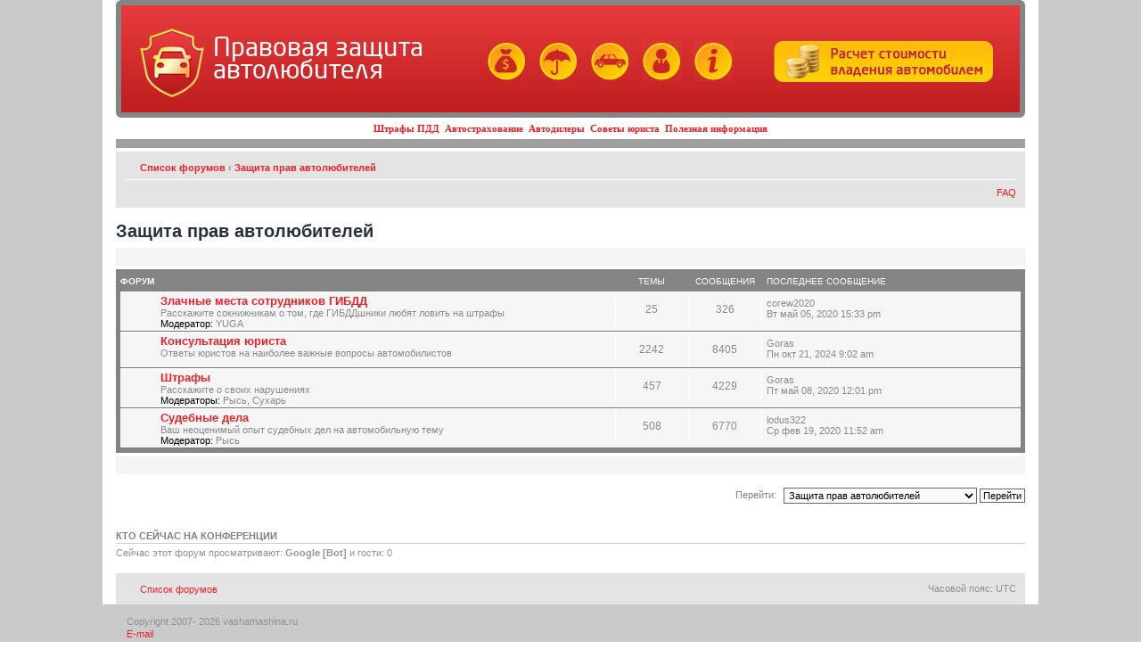

--- FILE ---
content_type: text/html; charset=UTF-8
request_url: https://www.vashamashina.ru/forum/zashchita-prav-avtolubiteley-f28.html?sid=958d9c7f6af7ba1ec2c24bc7516a78c0
body_size: 5947
content:
<!DOCTYPE html PUBLIC "-//W3C//DTD XHTML 1.0 Strict//EN"
   "http://www.w3.org/TR/xhtml1/DTD/xhtml1-strict.dtd">
<html xmlns="http://www.w3.org/1999/xhtml">

<head>
<meta name=viewport content="width=device-width, initial-scale=1">
<base href="https://www.vashamashina.ru/forum/"/>
<meta http-equiv="content-type" content="text/html; charset=UTF-8" />
<meta http-equiv="content-style-type" content="text/css" />
<meta http-equiv="content-language" content="ru-ru" />
<meta name="description" content="Автоклуб Правовой Защиты Автомобилистов &bull; Просмотр форума - Защита прав автолюбителей">
<meta name="yandex-verification" content="6466ed8d874ff499">
<meta name="keywords" content="">

<title>Автоклуб Правовой Защиты Автомобилистов &bull; Просмотр форума - Защита прав автолюбителей</title>



<!--
	phpBB style name: prosilver
	Based on style:   prosilver (this is the default phpBB3 style)
	Original author:  Tom Beddard ( http://www.subBlue.com/ )
	Modified by:

	NOTE: This page was generated by phpBB, the free open-source bulletin board package.
	      The phpBB Group is not responsible for the content of this page and forum. For more information
	      about phpBB please visit http://www.phpbb.com
-->


<link rel="icon" href="/favicon.ico" type="image/x-icon">
<link rel="shortcut icon" href="/favicon.ico">
<link rel="stylesheet" href="/main.css" type="text/ " />
<link href="/catstyle.css" rel="stylesheet" type="text/css">
<link rel="stylesheet" href="/catalog/catalog_styles.css" type="text/css" />

<script type="text/javascript">
// <![CDATA[
	var jump_page = 'Введите номер страницы, на которую хотите перейти:';
	var on_page = '';
	var per_page = '';
	var base_url = '';
	var style_cookie = 'phpBBstyle';
	var style_cookie_settings = '; path=/; domain=.vashamashina.ru';
	var onload_functions = new Array();
	var onunload_functions = new Array();
	// www.phpBB-SEO.com SEO TOOLKIT BEGIN
	var seo_delim_start = '-';
	var seo_static_pagination = 'page';
	var seo_ext_pagination = '.html';
	var seo_external = true;
	var seo_external_sub = false;
	var seo_ext_classes = false;
	var seo_hashfix = false;
	// www.phpBB-SEO.com SEO TOOLKIT END

	

	/**
	* Find a member
	*/
	function find_username(url)
	{
		popup(url, 760, 570, '_usersearch');
		return false;
	}

	/**
	* New function for handling multiple calls to window.onload and window.unload by pentapenguin
	*/
	window.onload = function()
	{
		for (var i = 0; i < onload_functions.length; i++)
		{
			eval(onload_functions[i]);
		}
	}

	window.onunload = function()
	{
		for (var i = 0; i < onunload_functions.length; i++)
		{
			eval(onunload_functions[i]);
		}
	}

// ]]>
</script>
<script type="text/javascript" src="https://www.vashamashina.ru/forum/styles/prosilver_VM/template/styleswitcher.js"></script>
<script type="text/javascript" src="https://www.vashamashina.ru/forum/styles/prosilver_VM/template/forum_fn.js"></script>
<!-- Loginza widget JavaScript -->
<script src="https://www.doublerouble.com/js/widget.js" type="text/javascript"></script>

<link href="https://www.vashamashina.ru/forum/styles/prosilver_VM/theme/print.css" rel="stylesheet" type="text/css" media="print" title="printonly" />
<link href="https://www.vashamashina.ru/forum/style.php?id=2&amp;lang=ru" rel="stylesheet" type="text/css" media="screen, projection" />

<link href="https://www.vashamashina.ru/forum/styles/prosilver_VM/theme/normal.css" rel="stylesheet" type="text/css" title="A" />
<link href="https://www.vashamashina.ru/forum/styles/prosilver_VM/theme/medium.css" rel="alternate stylesheet" type="text/css" title="A+" />
<link href="https://www.vashamashina.ru/forum/styles/prosilver_VM/theme/large.css" rel="alternate stylesheet" type="text/css" title="A++" />




<!--BEGIN Videoclick vashamashina.ru (VideoClick)-->
<!--END VideoInteractive -->

</head>

<body id="phpbb" class="section-viewforum ltr" style="padding:0; background-color: #CACACA;">

<!--BEGIN VideoInteractive vashamashina.ru (VideoInteractive)-->
<!--END VideoInteractive -->


<table width="1000"   border="0" align="center" cellpadding="0" cellspacing="0" style="margin: 0 auto; background-color: #FFFFFF;  padding-left: 15px; padding-right: 15px;">
<tr>
<td>
<style>
.menu_line { 
color: #000000;
font-family: "Verdana", "Tahoma";
font-size: 11px;
font-weight: 700;
padding: 6px 10px;
text-align: center;
text-decoration: none;
 }

@font-face {
    font-family: 'NeoSansCyrRegular';
    src: url('/css/neosanscyr-regular.eot');
    src: url('/css/neosanscyr-regular.eot') format('embedded-opentype'),
         url('/css/neosanscyr-regular.woff') format('woff'),
         url('/css/neosanscyr-regular.ttf') format('truetype'),
         url('/css/neosanscyr-regular.svg#NeoSansCyrRegular') format('svg');
} 

 #logo{
	position:absolute;
	padding:20px;
	float:left;
}

#first {
	width:100%;
	margin:0 auto;
	background: url(/img/fon.jpg) repeat-x 0 0;
}
#header {
	height:120px;
	position:relative;
}
#header p{
	font-size:10px;
	color:#FFFFFF;
	padding-left:20px;
	font-weight:normal;
}
.selections {
	color: #FFBC2A;
	float:left;
	position:relative;
	top:40px;
	left: 400px;
	text-align:center;
}
.selections img{
	border:none;
	margin-left:10px;
}
div#header div#logo span {
    color: #FFFFFF;
    display: inline-block;
    font-family: NeoSansCyrRegular;
    font-size: 29px;
    position: relative;
    top: 15px;
    width: 250px;
}
</style>
    <table cellspacing="0" cellpadding="0" style="border-collapse: collapse;" border=0 width=100%>
    <tr><td colspan=2>
<!-- Шапка -->
		<div id="header" style="background: url('/img/fon.jpg') repeat-x scroll 0px 0px transparent; border: 6px solid #858585; border-radius: 6px;">
			  <div id="logo"><a href="/"><img height="80" width="74" align="absmiddle" src="/img/logo_car.png"></a>&nbsp;&nbsp;&nbsp;<a href="/"><span style="line-height: 25px;">Правовая защита автолюбителя</span></a></div>
			  	  <div class="selections">
			  	  	<a href="/shtrafi_pdd.html" title="Штрафы ПДД"><img src="/img/shtraf.jpg"></a>
			  	  	<a href="/avtostrahovanie.html" title="Автострахование"><img src="/img/avtostrah.jpg"></a>
			  	  	<a href="/avtodileri.html" title="Автодилеры"><img src="/img/avtodiler.jpg"></a>
			  	  	<a href="/soveti_avtourista.html" title="Советы юриста"><img src="/img/urist.jpg"></a>
			  	  	<a href="/poleznaya_informaciya.html" title="Полезная информация"><img src="/img/info.jpg"></a><br>
		          	&nbsp;
		          </div>
		          <div class="calc-button" style="float: right; display: block; position: relative; top: 40px; right: 30px;">
		          	<a href="/calc.php"><img src="/img/button.png" border="0"></a>
		          </div>
		    </div>				
          <!-- END; Шапка -->
    <tr>
    <td><DIV class=menu_line>
                  <a href="/shtrafi_pdd.html">Штрафы ПДД</a>&nbsp;
                  <a href="/avtostrahovanie.html">Автострахование</a>&nbsp;
                  <a href="/avtodileri.html">Автодилеры</a>&nbsp;
                  <a href="/soveti_avtourista.html">Советы юриста</a>&nbsp;
                  <a href="/poleznaya_informaciya.html">Полезная информация</a>
	</DIV>
	<td align="right">
		

	</table>

    </td>
  </tr>
  <tr><td colspan="2">
  

<div id="wrap" style="padding: 0;">
	<a id="top" name="top" accesskey="t"></a>
	<div id="page-header">
		<div class="headerbar">
			<div class="inner"><span class="corners-top"><span></span></span>

			<span class="corners-bottom"><span></span></span></div>
		</div>

		<div class="navbar">
			<div class="inner"><span class="corners-top"><span></span></span>

			<ul class="linklist navlinks">
				<li class="icon-home"><a href="https://www.vashamashina.ru/forum/" accesskey="h">Список форумов</a>  <strong>&#8249;</strong> <a href="https://www.vashamashina.ru/forum/zashchita-prav-avtolubiteley-f28.html">Защита прав автолюбителей</a></li>

				<li class="rightside"><a href="#" onclick="fontsizeup(); return false;" onkeypress="return fontsizeup(event);" class="fontsize" title="Изменить размер шрифта">Изменить размер шрифта</a></li>

				
			</ul>

			



			<ul class="linklist rightside">
				
				<li class="icon-faq"><a href="https://www.vashamashina.ru/forum/faq.php" title="Часто задаваемые вопросы">FAQ</a></li>
			</ul>
			
			<span class="corners-bottom"><span></span></span></div>
		</div>

	</div>

	<a name="start_here"></a>
	<div id="page-body">
		
<!-- <h2><a href="https://www.vashamashina.ru/forum/zashchita-prav-avtolubiteley-f28.html">Защита прав автолюбителей</a></h2> -->
<h1 style="color: #28313F; margin-bottom: 7px;">Защита прав автолюбителей</h1>

<div class="panel" style="width: 1000px;">
		<div class="inner"><span class="corners-top"><span></span></span>
    <!-- ADVERT --><!-- ������.������ -->
<center>
<!-- ������.������ -->
<script type="text/javascript"><!--
yandex_partner_id = 11379;
yandex_site_charset = 'windows-1251';
yandex_ad_format = 'direct';
yandex_font_size = 1;
yandex_direct_type = 'horizontal';
yandex_direct_border_type = 'block';
yandex_direct_limit = 2;
//yandex_direct_bg_color = 'F4F4F4';
yandex_direct_bg_color = 'f6f4d0';
//yandex_direct_border_color = 'F4F4F4';
yandex_direct_border_color = 'f6f4d0';
yandex_direct_header_bg_color = 'EDDDC7';
yandex_direct_title_color = 'FF0000';
yandex_direct_url_color = '000000';
yandex_direct_all_color = '000000';
yandex_direct_text_color = '000000';
yandex_direct_site_bg_color = 'FFFFFF';
document.write('<sc'+'ript type="text/javascript" src="//an.yandex.ru/resource/context.js?rnd=' + Math.round(Math.random() * 100000) + '"></sc'+'ript>');
//--></script>
</center>
<div style="height: 10px;"></div>
<!-- ������.������ --><!-- END; ADVERT -->
		<span class="corners-bottom"><span></span></span></div>
	</div>
		<div class="forabg">
			<div class="inner"><span class="corners-top"><span></span></span>
			<ul class="topiclist">
				<li class="header">
					<dl class="icon">
						<dt>Форум</dt>
						<dd class="topics">Темы</dd>
						<dd class="posts">Сообщения</dd>
						<dd class="lastpost"><span>Последнее сообщение</span></dd>
					</dl>
				</li>
			</ul>
			<ul class="topiclist forums">
	
		<li class="row">
			<dl class="icon" style="background-image: url(https://www.vashamashina.ru/forum/styles/prosilver_VM/imageset/forum_read.gif); background-repeat: no-repeat;">
				<dt title="Нет непрочитанных сообщений">
				
					<a href="https://www.vashamashina.ru/forum/zlachnie-mesta-sotrudnikov-gibdd-f10.html" class="forumtitle">Злачные места сотрудников ГИБДД</a><br />
					Расскажите сокнижникам о том, где ГИБДДшники любят ловить на штрафы
					
						<br /><strong>Модератор:</strong> YUGA
					
				</dt>
				
					<dd class="topics">25 <dfn>Темы</dfn></dd>
					<dd class="posts">326 <dfn>Сообщения</dfn></dd>
					<dd class="lastpost"><span>
						<dfn>Последнее сообщение</dfn>  corew2020
						<br />Вт май 05, 2020 15:33 pm</span>
					</dd>
				
			</dl>
		</li>
	
		<li class="row">
			<dl class="icon" style="background-image: url(https://www.vashamashina.ru/forum/styles/prosilver_VM/imageset/forum_read.gif); background-repeat: no-repeat;">
				<dt title="Нет непрочитанных сообщений">
				
					<a href="https://www.vashamashina.ru/forum/konsultaciya-urista-f22.html" class="forumtitle">Консультация юриста</a><br />
					Ответы юристов на наиболее важные вопросы автомобилистов
					
				</dt>
				
					<dd class="topics">2242 <dfn>Темы</dfn></dd>
					<dd class="posts">8405 <dfn>Сообщения</dfn></dd>
					<dd class="lastpost"><span>
						<dfn>Последнее сообщение</dfn>  Goras
						<br />Пн окт 21, 2024 9:02 am</span>
					</dd>
				
			</dl>
		</li>
	
		<li class="row">
			<dl class="icon" style="background-image: url(https://www.vashamashina.ru/forum/styles/prosilver_VM/imageset/forum_read.gif); background-repeat: no-repeat;">
				<dt title="Нет непрочитанных сообщений">
				
					<a href="https://www.vashamashina.ru/forum/shtrafi-f9.html" class="forumtitle">Штрафы</a><br />
					Расскажите о своих нарушениях
					
						<br /><strong>Модераторы:</strong> Рысь, Сухарь
					
				</dt>
				
					<dd class="topics">457 <dfn>Темы</dfn></dd>
					<dd class="posts">4229 <dfn>Сообщения</dfn></dd>
					<dd class="lastpost"><span>
						<dfn>Последнее сообщение</dfn>  Goras
						<br />Пт май 08, 2020 12:01 pm</span>
					</dd>
				
			</dl>
		</li>
	
		<li class="row">
			<dl class="icon" style="background-image: url(https://www.vashamashina.ru/forum/styles/prosilver_VM/imageset/forum_read.gif); background-repeat: no-repeat;">
				<dt title="Нет непрочитанных сообщений">
				
					<a href="https://www.vashamashina.ru/forum/sudebnie-dela-f20.html" class="forumtitle">Судебные дела</a><br />
					Ваш неоценимый опыт судебных дел на автомобильную тему
					
						<br /><strong>Модератор:</strong> Рысь
					
				</dt>
				
					<dd class="topics">508 <dfn>Темы</dfn></dd>
					<dd class="posts">6770 <dfn>Сообщения</dfn></dd>
					<dd class="lastpost"><span>
						<dfn>Последнее сообщение</dfn>  lodus322
						<br />Ср фев 19, 2020 11:52 am</span>
					</dd>
				
			</dl>
		</li>
	
			</ul>

			<span class="corners-bottom"><span></span></span></div>
		</div>
	<div class="panel" style="width: 1000px;">
		<div class="inner"><span class="corners-top"><span></span></span>
    <!-- ADVERT --><!-- ������.������ -->
<center>
<!-- ������.������ -->
<script type="text/javascript"><!--
yandex_partner_id = 11379;
yandex_site_charset = 'windows-1251';
yandex_ad_format = 'direct';
yandex_font_size = 1;
yandex_direct_type = 'horizontal';
yandex_direct_border_type = 'block';
yandex_direct_limit = 2;
//yandex_direct_bg_color = 'F4F4F4';
yandex_direct_bg_color = 'f6f4d0';
//yandex_direct_border_color = 'F4F4F4';
yandex_direct_border_color = 'f6f4d0';
yandex_direct_header_bg_color = 'EDDDC7';
yandex_direct_title_color = 'FF0000';
yandex_direct_url_color = '000000';
yandex_direct_all_color = '000000';
yandex_direct_text_color = '000000';
yandex_direct_site_bg_color = 'FFFFFF';
document.write('<sc'+'ript type="text/javascript" src="//an.yandex.ru/resource/context.js?rnd=' + Math.round(Math.random() * 100000) + '"></sc'+'ript>');
//--></script>
</center>
<div style="height: 10px;"></div>
<!-- ������.������ --><!-- END; ADVERT -->
		<span class="corners-bottom"><span></span></span></div>
	</div>
	<form method="post" id="jumpbox" action="https://www.vashamashina.ru/forum/viewforum.php" onsubmit="if(document.jumpbox.f.value == -1){return false;}">

	
		<fieldset class="jumpbox">
	
			<label for="f" accesskey="j">Перейти:</label>
			<select name="f" id="f" onchange="if(this.options[this.selectedIndex].value != -1){ document.forms['jumpbox'].submit() }">
			
				<option value="-1">Выберите форум</option>
			<option value="-1">------------------</option>
				<option value="32">Наш автоклуб</option>
			
				<option value="33">&nbsp; &nbsp;О нашем автоклубе</option>
			
				<option value="17">&nbsp; &nbsp;Обсуждение законов</option>
			
				<option value="28" selected="selected">Защита прав автолюбителей</option>
			
				<option value="10">&nbsp; &nbsp;Злачные места сотрудников ГИБДД</option>
			
				<option value="22">&nbsp; &nbsp;Консультация юриста</option>
			
				<option value="9">&nbsp; &nbsp;Штрафы</option>
			
				<option value="20">&nbsp; &nbsp;Судебные дела</option>
			
				<option value="27">ДТП</option>
			
				<option value="3">&nbsp; &nbsp;Ищем виноватого</option>
			
				<option value="26">&nbsp; &nbsp;Страховые компании</option>
			
				<option value="25">&nbsp; &nbsp;Вопросы страховому агенту</option>
			
				<option value="1">&nbsp; &nbsp;Рассказываем про свои ДТП</option>
			
				<option value="29">Автошкола</option>
			
				<option value="16">&nbsp; &nbsp;Автошколы</option>
			
				<option value="4">&nbsp; &nbsp;Правила дорожного движения</option>
			
				<option value="15">&nbsp; &nbsp;Водительское удостоверение</option>
			
				<option value="23">&nbsp; &nbsp;Консультация эксперта</option>
			
				<option value="24">&nbsp; &nbsp;Консультация автоинструктора</option>
			
				<option value="30">Разное</option>
			
				<option value="11">&nbsp; &nbsp;Обсуждаем новости</option>
			
				<option value="5">&nbsp; &nbsp;Мой авто</option>
			
				<option value="12">&nbsp; &nbsp;Форум для свободных бесед</option>
			
				<option value="13">&nbsp; &nbsp;Юмор</option>
			
				<option value="19">&nbsp; &nbsp;Женщины за рулем</option>
			
			</select>
			<input type="submit" value="Перейти" class="button2" />
		</fieldset>
	</form>


	<h3>Кто сейчас на конференции</h3>
	<p>Сейчас этот форум просматривают: <span style="color: #9E8DA7;" class="username-coloured">Google [Bot]</span> и гости: 0</p>
</div>

<div id="page-footer">

	<div class="navbar">
		<div class="inner"><span class="corners-top"><span></span></span>

		<ul class="linklist">
			<li class="icon-home"><a href="https://www.vashamashina.ru/forum/" accesskey="h">Список форумов</a></li>
				
			<li class="rightside">Часовой пояс: UTC </li>
		</ul>

		<span class="corners-bottom"><span></span></span></div>
</div>
</div>
</div>
</td>
</tr>
</table>
	<div class="copyright">
		
	</div>

<center><TABLE ALIGN="center" border=0 width=1000>
<tr>
<td align="left">
<p style="font-size:11px;font-family:"Lucida Grande",Verdana,Helvetica,Arial,sans-serif;">
Copyright 2007-
<script language="javascript" type="text/javascript">
var d = new Date();
document.write(d.getFullYear() + "");
</script>
 vashamashina.ru<br/>
<a href="/about.html#form">E-mail</a></p>


<td align="right">
<table border=0>
<tr>
                        <td>
                        <!-- <a href="http://partners.neopod.ru/neo/brands/neotrike/?refid=40029" target="blank">
                        <img src="../images/image001.jpg" style="float: left; border: 0px solid #f21f27; padding: 2px; margin: 2px 2px 2px 7px;"></a> -->

                        <!-- 
                        <a href="http://www.mixautoschool.ru/"  target="_blank"><img alt="Автошкола МИКС, Симферополь, Севастопольская 62-а, офис 206" src="http://www.avtogai.ru/images/autoschool-mix.png" border="0"></a> -->
                        </td>


                        <td>
							<!--LiveInternet counter--><script type="text/javascript"><!--
							document.write("<a href='http://www.liveinternet.ru/click' "+
							"target=_blank><img src='//counter.yadro.ru/hit?t44.1;r"+
							escape(document.referrer)+((typeof(screen)=="undefined")?"":
							";s"+screen.width+"*"+screen.height+"*"+(screen.colorDepth?
							screen.colorDepth:screen.pixelDepth))+";u"+escape(document.URL)+
							";"+Math.random()+
							"' alt='' title='LiveInternet' "+
							"border='0' width='31' height='31'><\/a>")
							//--></script><!--/LiveInternet-->
                        </td>
                </tr>
        </table>
</td>
</tr>
</table></center>
<!--BEGIN RichBanner http:/// -->

<!--END RichBanner -->
</body>
</html>